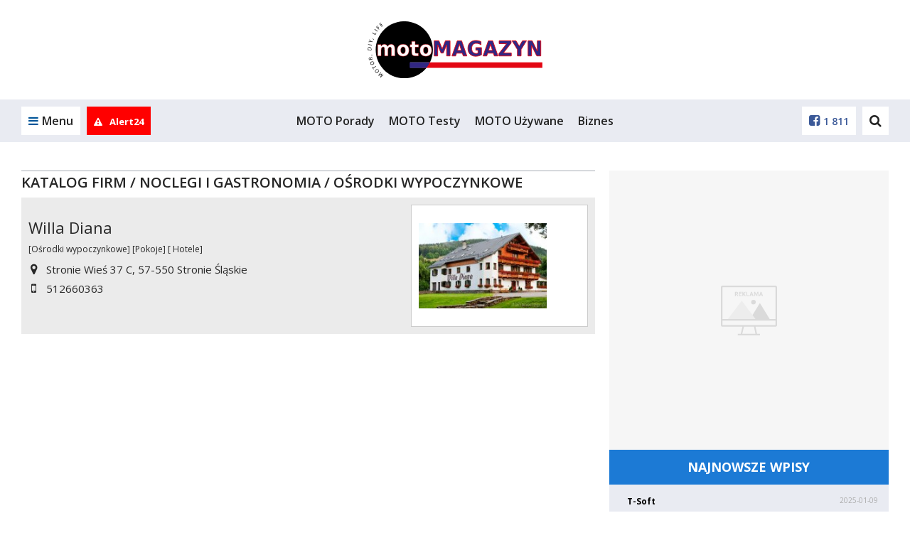

--- FILE ---
content_type: text/html; charset=UTF-8
request_url: https://motomagazyn.com/pl/16_katalog-firm/50_noclegi-i-gastronomia/266_osrodki-wypoczynkowe
body_size: 10915
content:


<!DOCTYPE html>
<html lang="pl">
<head>
  
            <script async src="https://www.googletagmanager.com/gtag/js?id=G-75N0RFNB1L"></script>
            <script>
                window.dataLayer = window.dataLayer || [];
                function gtag(){dataLayer.push(arguments);}

                gtag('js', new Date());gtag('config', 'G-75N0RFNB1L')</script>
                 <script>
                    const G_ANALYTICS = 'G-75N0RFNB1L';
                 </script>
  <title>Ośrodki wypoczynkowe - motomagazyn.com</title>
<meta name="description" content="">
<meta name="keywords" content="">
<meta name="distribution" content="global">
<meta name="robots" content="index, follow">
<meta name="viewport" content="width=device-width, initial-scale=1.0">
<meta name="msapplication-TileColor" content="#ffffff">
<meta name="msapplication-TileImage" content="/favicon/ms-icon-144x144.png">
<meta name="theme-color" content="#ffffff">
<meta property="og:title" content="motomagazyn.com">
<meta property="og:description" content="">
<meta property="og:url" content="https://motomagazyn.com/pl/16_katalog-firm/50_noclegi-i-gastronomia/266_osrodki-wypoczynkowe">
<meta property="og:locale" content="pl_PL">
<meta property="og:site_name" content="motomagazyn.com">
<meta property="og:image" content="https://motomagazyn.com/favicon/ms-icon-310x310.png">
<meta property="og:type" content="website">
<meta property="og:image:width" content="image/jpeg">
<meta property="og:image:height" content="310">
<meta property="twitter:card" content="summary_large_image">
<meta property="twitter:title" content="motomagazyn.com">
<meta property="twitter:description" content="">
<meta property="twitter:image" content="https://motomagazyn.com/favicon/ms-icon-310x310.png">  <meta property="fb:pages" content="http://www.facebook.com/104775663025774" />
  <link rel="canonical" href="https://motomagazyn.com/pl/16_katalog-firm/50_noclegi-i-gastronomia/266_osrodki-wypoczynkowe" />  <link rel="apple-touch-icon" sizes="57x57" href="/favicon/apple-icon-57x57.png" />
  <link rel="apple-touch-icon" sizes="60x60" href="/favicon/apple-icon-60x60.png" />
  <link rel="apple-touch-icon" sizes="72x72" href="/favicon/apple-icon-72x72.png" />
  <link rel="apple-touch-icon" sizes="76x76" href="/favicon/apple-icon-76x76.png" />
  <link rel="apple-touch-icon" sizes="114x114" href="/favicon/apple-icon-114x114.png" />
  <link rel="apple-touch-icon" sizes="120x120" href="/favicon/apple-icon-120x120.png" />
  <link rel="apple-touch-icon" sizes="144x144" href="/favicon/apple-icon-144x144.png" />
  <link rel="apple-touch-icon" sizes="152x152" href="/favicon/apple-icon-152x152.png" />
  <link rel="apple-touch-icon" sizes="180x180" href="/favicon/apple-icon-180x180.png" />
  <link rel="icon" type="image/png" sizes="192x192" href="/favicon/android-icon-192x192.png" />
  <link rel="icon" type="image/png" sizes="32x32" href="/favicon/favicon-32x32.png" />
  <link rel="icon" type="image/png" sizes="96x96" href="/favicon/favicon-96x96.png" />
  <link rel="icon" type="image/png" sizes="16x16" href="/favicon/favicon-16x16.png" />
  <link rel="manifest" href="/pl/manifest.json" />

  <link rel="stylesheet" href="/pl/css/bootstrap.css" />
  <link rel="stylesheet" href="/pl/css/font-awesome.min.css" />
  <link rel="stylesheet" href="/pl/css/ionicons.css" />
  <link rel="stylesheet" href="/pl/styl.pcss?v=gwukaq9dff8b41" />

  <link rel="stylesheet" href="/pl/js/croppic/croppic.css" />
  <link rel="stylesheet"
        href="/pl/css/owl.carousel.min.css?v=9dff8b41" />
  <link rel="stylesheet"
        href="/pl/css/owl.theme.default.min.css?v=9dff8b41" />
  <link rel="stylesheet" href="/pl/css/magnific-popup.css" media="screen" />
  <link rel="stylesheet" href="/pl/css/select2.min.css" />

  <script src="/pl/js/jquery.min.js?v=9dff8b41"></script>
  <script src="/pl/js/jquery.lazyload.js?v=9dff8b41"></script>
  <script src="/pl/js/owl.carousel.min.js?v=9dff8b41"></script>

  <script src="/pl/js/func.js?v=qwe9dff8b41"></script>
  <script src="/pl/js/slider.js"></script>
  <script src="/pl/js/jquery.magnific-popup.min.js?v=9dff8b41"></script>
  <script src="/pl/js/jquery-ui.min.js"></script>
  <script src="/pl/js/jquery.cookie.js"></script>
  <script src="/pl/js/jquery.qtip-1.0.0-rc3.min.js"></script>
  <script src="/pl/js/scroll_paginate.js"></script>
  <script src="/pl/js/bootstrap.min.js"></script>
  <script src="/pl/js/bootstrap-typeahead.js"></script>
  <script src="/pl/js/jquery_browser.js"></script>
  <script src="/pl/js/jquery.validate.min.js?_=20211206"></script>   <script src="/pl/js/jquery.validate.additional-methods.min.js"></script>   <script src="/pl/js/jquery.visible.js"></script>   <script src="/pl/js/validator.js"></script>   <script src="/pl/js/jquery.fakecrop.js"></script>   <script src="/pl/js/plupload.full.min.js"></script>   <script src="/pl/js/croppic/croppic.js"></script>   <script src="/pl/js/typeahead.bundle.js"></script>   <script src="/pl/js/imgLiquid-min.js"></script>
  <script src="/pl/js/jquery.adaptive-backgrounds.js"></script>
  <script src="/pl/js/select2.min.js"></script>
  <script src="/pl/js/select2_lang.min.js"></script>
  <script src="/pl/js/pogoda.js?v=9dff8b41"></script>
  <script src="/pl/js/recording-events.js?v=9dff8b41"></script>

  <script src="/pl/js/elastic-apm-rum.umd.min.js?v=9dff8b41"></script><script>
      elasticApm.init({
        serviceName: "portale-front-old",
        serverUrl: "https://apm.siecportali.pl/",
      })
    </script><script src="/pl/js/menu-anchor-conflict.js?v=9dff8b41"></script>    <script src='https://www.google.com/recaptcha/api.js'></script>
  <script async src='https://securepubads.g.doubleclick.net/tag/js/gpt.js'></script>
  <script async
          src='/pl/js/reactions-mobile.js?v=9dff8b41'></script>
  <script src="/pl/js/trustmeimadolphin/_728x90_.js"></script>
      <script async src="//revive.siecportali.pl/delivery/asyncjs.php"></script>          <script async
            src="//get.optad360.io/sf/ba3ebcda-f0bd-4a5f-bf95-936f3094e60f/plugin.min.js"></script>
  <script>
    $(document).ready(function() {
      $('#content').scrollPagination({
        nop: 10, // The number of posts per scroll to be loaded
        offset: 0, // Initial offset, begins at 0 in this case
        error: 'No More Posts!', // When the user reaches the end this is the message that is
                                 // displayed. You can change this if you want.
        delay: 500, // When you scroll down the posts will load after a delayed amount of time.
                    // This is mainly for usability concerns. You can alter this as you see fit
        scroll: true, // The main bit, if set to false posts will not load as the user scrolls.
        // but will still load if the user clicks.
      });
    });
  </script>


  

  
  

  <!-- <script src="/pl/js/napis-reklama.js"></script> -->

      <script async src="/pl/js/anchor-up.js?v=surh9dff8b41"></script>
      <script src="/pl/js/ticker.js?v=9dff8b41"></script>

  
  

  <script src="https://js.stripe.com/v3/"></script>

  <style>  .dbh {    aspect-ratio: 100 / 51;  }@media (max-width: 768px) {  .dbh--main {    aspect-ratio: 100 / 51;  }}@media (min-width: 769px) {  .dbh--main {    aspect-ratio: 100 / 51;  }}</style>
  
  
<script src="/pl/js/animated-hands.js?v=1.0"></script>
</head>


<body
  >
<!-- dd63b8850a58bcd6f834fa9b0aa83ece97fbba21 --><ins class="staticpubads89354" data-slot="interstitial-optad360" ></ins>
<!-- SEARCH -->
<div class="search-overlay">
    <div>
        <form action="/pl/421_szukaj/">
            <input type="text" name="q" value="" placeholder="Czego szukasz?">
            <!--
            --><button>Szukaj<i class="fa fa-search" aria-hidden="true"></i></button>
        </form>
    </div>
    <span class="search-close">Zamknij<i class="fa fa-times" aria-hidden="true"></i></span>
</div>
<!-- /SEARCH -->
<script>
    $(document).ready(function() {
        // search
        var searchOverlay = $('.search-overlay');
        searchInput = $('.search-overlay input[type=text]');
        $('.header-dd-iconsearch').on('click', function(e) {
            e.preventDefault();
            searchOverlay.fadeIn(250);
            searchInput.focus();
        });
        $('.search-close').on('click', function() {
            searchOverlay.fadeOut(250);
            searchInput.blur();
        });
    });
</script>

<div class="mainMenu">
    
<header class="desktop-menu">
    <div class="container">
        <div class="row">
            <div class="col-md-12 main-logo">
                
<a href="https://motomagazyn.com/pl/"><img  src="/logo/logo.svg" alt="logo"></a>            </div>
        </div>
    </div>

    <!-- MENU -->

    
    <div class="menu">
        <div class="container-fluid main-menu-fluid">
            <div class="container main-menu">
                <div class="row main-menu-box">

                    <!-- left col -->
                    <div class="col-xs-6 col-md-2 main-menu-left">
                        <a href="#" class="main-menu-trigger"><i class="fa fa-bars" aria-hidden="true"></i><span
                                class="hidden-xs">Menu</span></a>

                                                    <a href="/pl/637_alert24" rel="nofollow" class="main-menu-alert24" title="Alert24">
                                                                    <i class="fa fa-exclamation-triangle" aria-hidden="true"></i>
                                                                                                    <span class="hidden-md">Alert24</span>
                                                            </a>
                        
                        <a href="https://motomagazyn.com" class="main-menu-homepage" title="Powrót na stronę główną motomagazyn.com"><i class="fa fa-home" aria-hidden="true"></i></a>
                    </div>
                    <!-- /left col -->

                    <!-- center col -->
                    <div class="hidden-sm hidden-xs col-md-8 main-menu-center">
                        <ul>
                            <li><a href="/pl/14_porady">MOTO Porady</a></li><li><a href="/pl/19_testy">MOTO Testy</a></li><li><a href="/pl/742_moto-uzywane">MOTO Używane</a></li><li><a href="/pl/12_biznes">Biznes</a></li>                        </ul>
                    </div>
                    <!-- /center col -->

                    <!-- right col -->
                    <div class="col-xs-6 col-md-2 main-menu-right">

                        <!--
                          -->	                                                <a href="https://www.facebook.com/104775663025774"><i
                                    class="fa fa-facebook-square" aria-hidden="true"></i><span
                                    class="hidden-md">1 811</span></a>
                        
                        <!--

                          --><a href="#" class="main-menu-search"><i class="fa fa-search" aria-hidden="true"></i></a>
                        <!--<a href="#"><i class="fa fa-instagram" aria-hidden="true"></i></a>-->
                    </div>
                    <!-- /right col -->

                </div>
                <div class="main-submenu" id="submenu">
                    <a href="#" class="main-submenu-close"><i class="fa fa-times" aria-hidden="true"></i></a>
                    <div class="row">

                        <div class="col-sm-6 col-md-2 main-submenu-user">
                                                            <!-- not logged in -->
                                <img class="hidden-xs" src="/pl/images/no-user.jpg" alt="">
                                <a href="/pl/24_logowanie" rel="nofollow" class="main-submenu-login">Zaloguj się</a>
                                <a href="/pl/20_zaloz-konto" rel="nofollow" class="main-submenu-register">Zarejestruj
                                    się</a>
                                <!-- /not logged in -->
	                                                    </div>

                        <div class="col-sm-6 col-md-2 main-submenu-links">
                            <ul class="hidden-lg hidden-md">
                                <li><a href="/pl/14_porady">MOTO Porady</a></li><li><a href="/pl/19_testy">MOTO Testy</a></li><li><a href="/pl/742_moto-uzywane">MOTO Używane</a></li><li><a href="/pl/12_biznes">Biznes</a></li>                            </ul>
                            <ul>
                                <li><a href="/pl/740_moto-nowosci">MOTO Nowości</a></li><li><a href="/pl/14_porady">MOTO Porady</a></li><li><a href="/pl/19_testy">MOTO Testy</a></li><li><a href="/pl/9_ogloszenia/780_praca/102_dam-prace">Praca</a></li>                            </ul>
                        </div>

                        <div class="col-sm-12 col-md-8 main-submenu-icons">
	                        <a href="/pl/12_biznes"><div><img src="/pl/img/icon/blue/business.svg" alt=""></div><strong>Biznes</strong></a><a href="/pl/15_fotorelacje"><div><img src="/pl/img/icon/blue/photos.svg" alt=""></div><strong>Fotorelacje</strong></a><a href="/pl/740_moto-nowosci"><div><img src="/pl/img/icon/blue/top.svg" alt=""></div><strong>MOTO Nowości</strong></a><a href="/pl/14_porady"><div><img src="/pl/img/icon/blue/felieton.svg" alt=""></div><strong>MOTO Porady</strong></a><a href="/pl/742_moto-uzywane"><div><img src="/pl/img/icon/blue/newspaper.svg" alt=""></div><strong>MOTO Używane</strong></a><a href="/pl/9_ogloszenia"><div><img src="/pl/img/icon/blue/ads.svg" alt=""></div><strong>Ogłoszenia</strong></a><a href="/pl/9_ogloszenia/780_praca/102_dam-prace"><div><img src="/pl/img/icon/blue/work.svg" alt=""></div><strong>Praca</strong></a><div class="reels-switch"><div><img src="/pl/img/icon/blue/shorts.svg" alt=""></div><strong>Short News</strong></div><a href="/pl/13_sport"><div><img src="/pl/img/icon/blue/sport.svg" alt=""></div><strong>Sport</strong></a><a href="/pl/659_wideo"><div><img src="/pl/img/icon/blue/video.svg" alt=""></div><strong>Wideo</strong></a><a href="/pl/646_zapytaj"><div><img src="/pl/img/icon/blue/ask.svg" alt=""></div><strong>Zapytaj</strong></a>                        </div>

                    </div>
                </div>

                

                
            </div>
        </div>
    </div>
    <!-- MENU -->
</header>
<!-- /HEADER -->
<div class="belka_czujka"></div>
<script>
    $(document).ready(function() {
        const highestMenu = document.querySelector('.main-menu');
        const highestSubmenu = document.querySelector('.main-submenu');
        const triggerSubmenu = document.querySelector('.main-menu-trigger');

        triggerSubmenu.addEventListener('click', () => {
            setTimeout(() => {
                if (highestMenu.offsetHeight === 60) {
                    highestSubmenu.style.top = '70px';
                    if (triggerSubmenu.classList.contains('main-menu-trigger-open')) {
                        triggerSubmenu.style.paddingBottom = '70px';
                    } else {
                        triggerSubmenu.style.paddingBottom = '0px';
                    }
                }
            }, 10);
        });


        // submenu
        var menuTrigger = $('.main-menu-trigger');
        submenu = $('.main-submenu');
        submenuClose = $('.main-submenu-close');

        menuTrigger.on('click', function(e) {
            e.preventDefault();
            menuTrigger.toggleClass('main-menu-trigger-open');
            submenu.toggleClass('main-submenu-open');
        });

        $(document).click(function(e) {
            if ($(e.target).closest(menuTrigger).length === 0 && $(e.target).closest(submenu).length === 0) {
                menuTrigger.removeClass('main-menu-trigger-open');
                submenu.removeClass('main-submenu-open');
            }
        });

        submenuClose.on('click', function(e) {
            e.preventDefault();
            menuTrigger.removeClass('main-menu-trigger-open');
            submenu.removeClass('main-submenu-open');
        });

        // header scroll menu function
        function headerScroll() {
            var headerHeight = $('.main-menu-fluid').outerHeight();
            const header = $('.main-menu-fluid');
            weatherHeight = $('.belka_czujka').offset().top;

            if ($(window).scrollTop() >= weatherHeight) {
                header.addClass('main-menu-fluid-fixed');
                header.stop().animate({
                    top: 0
                }, 125);
            } else {
                header.removeClass('main-menu-fluid-fixed');
                header.stop().animate({
                    top: -headerHeight
                }, 125);
            }

            // var bc = $('.belka_czujka').offset().top;
            // var st1 = $(this).scrollTop();

            // if (st1 < lastScrollTop1) {
            //     // up code
            //     if (bc > $(window).scrollTop()) {
            //         if ($(window).width() > 991) {
            //             $('.belka_slide').slideUp();
            //         }
            //     }
            // } else {
            //     // down code
            //     if (bc < $(window).scrollTop()) {
            //         $('.belka_slide').css("position", "fixed");

            //         $(".belka_slide").slideDown(200, function () {
            //             $('.belka_slide').stop(true, true).animate({height: "80px"}, 500);
            //         });
            //     }
            // }
            // lastScrollTop1 = st1;

        }

        // header scroll menu
        // headerScroll();


        // header scroll menu
        $(document).scroll(function() {
            headerScroll();
        })

        // search
        var searchOverlay = $('.search-overlay');
        searchInput = $('.search-overlay input[type=text]');

        $('.main-menu-search').on('click', function(e) {
            e.preventDefault();
            searchOverlay.fadeIn(250);
            searchInput.focus();
        });

        $('.search-close').on('click', function() {
            searchOverlay.fadeOut(250);
            searchInput.blur();
        });

    });
</script>    </div>
<script>
  function isFacebookBrowser() {
    return navigator.userAgent.match(/FBAN|FBAV/i);
  }

  function addBackButtonStyle() {
    const css = `
                body {
                    margin-top:         75px;
                }

                .fb-back {
                    align-items:        center;
                    background:         #fff;
                    border:             1px solid #999;
                    display:            flex;
                    font-family:        'Open Sans', sans-serif;
                    height:             50px;
                    justify-content:    center;
                    left:               0;
                    position:           fixed;
                    text-align:         center;
                    text-decoration:    none;
                    top:                0;
                    user-select:        none;
                    width:              100%;
                    z-index:            9999;
                }

                .fb-back::before {
                    background-image:   url('data:image/svg+xml,<svg width="40" height="40" viewBox="0 0 40 40" fill="none" xmlns="http://www.w3.org/2000/svg"><path d="M30 10L10 30" stroke="%23222222" stroke-width="2" stroke-linecap="round" stroke-linejoin="round"/><path d="M10 10L30 30" stroke="%23222222" stroke-width="2" stroke-linecap="round" stroke-linejoin="round"/></svg>');
                    background-repeat:  no-repeat;
                    background-size:    contain;
                    content:            '';
                    display:            flex;
                    height:             30px;
                    left:               18px;
                    position:           absolute;
                    top:                50%;
                    transform:          translateY(-50%);
                    width:              30px;
                }

                .fb-back > div {
                    box-sizing:         border-box;
                    color:              #000;
                    font-size:          12px;
                    font-weight:        400;
                    line-height:        16px;
                    position:           relative;
                    white-space:        normal;
                    width:              48%;
                }
            `;

    const head = document.head || document.getElementsByTagName('head')[0];
    const style = document.createElement('style');
    head.appendChild(style);
    style.type = 'text/css';

    if (style.styleSheet) {
      style.styleSheet.cssText = css;
    } else {
      style.appendChild(document.createTextNode(css));
    }
  }

  function addBackButton() {
    addBackButtonStyle();

    const a = document.createElement('a');
    a.classList.add('fb-back');
    document.body.classList.add('fb-back-visible');
    a.setAttribute('href', window.location.origin);

    const div = document.createElement('div');
    div.innerText = `Zamknij artykuł i przejdź na ${window.location.hostname}`;

    a.appendChild(div);

    a.addEventListener('click', (evt) => {
      evt.preventDefault();
      gtag('event', 'fb_back');
      window.location.href = window.location.origin;
    });

    document.body.appendChild(a);

    // let currentScrollPos = window.pageYOffset;

    // window.addEventListener('scroll', (e) => {
    //   if (window.pageYOffset < currentScrollPos) {
    //     window.scrollTo(0, window.pageYOffset - 1);
    //     window.scrollTo(0, window.pageYOffset + 1);
    //   }

    //   currentScrollPos = window.pageYOffset;
    // });
  }

  if (isFacebookBrowser()) {
    addBackButton();
  }
</script>


<div class="container billboard centered">
  <div class="baner d--1170-450 my--20 dbh--main" data-flexy="true" data-id="109"></div>    <div class="baner d--1170-300 my--20" data-id="195" data-not-programmatic="true"></div>
</div>

<div class="container">
    <div class="row">
        <div class="col-md-8">
            

<div class="row divider-module">
	<div class="col-sm-12 divider">
		<hr>
                <h1>
        
           <a class="tytul" href="/pl/16_katalog-firm" title="Katalog firm">Katalog firm</a>
             / <a class="tytul" href="/pl/16_katalog-firm/50_noclegi-i-gastronomia" title="Noclegi i Gastronomia">Noclegi i Gastronomia</a> 	
             / <a class="tytul" href="/pl/16_katalog-firm/50_noclegi-i-gastronomia/266_osrodki-wypoczynkowe" title="Ośrodki wypoczynkowe">Ośrodki wypoczynkowe</a> 	

		        </h1>
                
        	</div>
</div>

<div class="firmaWykaz">
    <div class="row">
        <script type="application/ld+json">
            {
               "@context": "https://schema.org",
                "@type": "LocalBusiness",
                "name": "Willa Diana",
            "url": "/pl/16_katalog-firm/50_noclegi-i-gastronomia/266_osrodki-wypoczynkowe/9_willa-diana.html",
            "logo": "",
            "address": {
              "@type": "PostalAddress",
              "streetAddress": "Stronie Wieś 37 C",
              "addressLocality": "Stronie Śląskie",
              "postalCode": "57-550",
              "addressCountry": "PL"
            },
            "telephone": "512660363"

       }
        </script>
        <div class="col-md-8">
                            <a style="color: inherit" href="/pl/16_katalog-firm/50_noclegi-i-gastronomia/266_osrodki-wypoczynkowe/9_willa-diana.html"><h1 style="font-size: 22px">Willa Diana</h1></a>
                        <div class="kat">[Ośrodki wypoczynkowe] [Pokoje] [  Hotele] </div>
            <div class="details">
                <div class="data">
                    <div class="fa fa-map-marker"></div>Stronie Wieś 37 C, 57-550 Stronie Śląskie</div>
                                    <div class="data">
                        <div class="fa fa-mobile"></div>512660363</div>
                                                                                
                
                                            </div>
        </div>
                    <div class="col-md-4">
                <div class="boxWhite">
                    <div class="boxTable"><img src="/katalog_logotypy/logo_9.jpg?t=1718172296" style="max-width: 180px; max-height: 180px;"/></div>
                </div>
            </div>
        
    </div>
    </div>        </div>
        <div class="col-md-4">
            <div class="baner d--393-393" data-id="38"></div><a>
    <h4 class="notice-pressserver__title">
        NAJNOWSZE WPISY
    </h4>
</a>
<ul class="notice-pressserver__list">
            <li class="notice-pressserver__list__element">
            <div class="notice-pressserver__box__main">
                                <div class="notice-pressserver__box__second">
                    <div class="notice-pressserver__box__title">
                        <a class="notice-pressserver__data__title" href="/pl/16_katalog-firm/62_finanse-i-ubezpieczenia/322_rachunkowosc/156_t-soft---oprogramowanie-ksiegowe.html" title="T-Soft - Oprogramowanie księgowe">T-Soft</a>
                        <p class="notice-pressserver__data__data">2025-01-09</p>
                    </div>
                    <p class="notice-pressserver__data__tresc">T-Soft - Oprogramowanie księgowe</p>
                </div>
            </div>
        </li>
            <li class="notice-pressserver__list__element">
            <div class="notice-pressserver__box__main">
                                <div class="notice-pressserver__box__second">
                    <div class="notice-pressserver__box__title">
                        <a class="notice-pressserver__data__title" href="/pl/16_katalog-firm/58_budownictwo/405_budowa-domow/155_domki-mobilne-caloroczne-robert-szerszon.html" title="Domki mobilne całoroczne Robert Szerszon">Kontenery Gdańsk</a>
                        <p class="notice-pressserver__data__data">2025-01-03</p>
                    </div>
                    <p class="notice-pressserver__data__tresc">Domki mobilne całoroczne Robert Szerszon</p>
                </div>
            </div>
        </li>
            <li class="notice-pressserver__list__element">
            <div class="notice-pressserver__box__main">
                                <div class="notice-pressserver__box__second">
                    <div class="notice-pressserver__box__title">
                        <a class="notice-pressserver__data__title" href="/pl/16_katalog-firm/59_dom-i-ogrod/467_wyposazenie/152_lavaro--koldra-antyalergiczna.html" title="Lavaro- kołdra antyalergiczna">Lavaro</a>
                        <p class="notice-pressserver__data__data">2024-12-03</p>
                    </div>
                    <p class="notice-pressserver__data__tresc">Lavaro- kołdra antyalergiczna</p>
                </div>
            </div>
        </li>
            <li class="notice-pressserver__list__element">
            <div class="notice-pressserver__box__main">
                                <div class="notice-pressserver__box__second">
                    <div class="notice-pressserver__box__title">
                        <a class="notice-pressserver__data__title" href="/pl/16_katalog-firm/57_zdrowie-i-uroda/145_salony-optyczne/150_okotrendy--optyk-internetowy.html" title="OkoTrendy- optyk internetowy">OkoTrendy</a>
                        <p class="notice-pressserver__data__data">2024-11-22</p>
                    </div>
                    <p class="notice-pressserver__data__tresc">OkoTrendy- optyk internetowy</p>
                </div>
            </div>
        </li>
            <li class="notice-pressserver__list__element">
            <div class="notice-pressserver__box__main">
                                <div class="notice-pressserver__box__second">
                    <div class="notice-pressserver__box__title">
                        <a class="notice-pressserver__data__title" href="/pl/16_katalog-firm/62_finanse-i-ubezpieczenia/319_kredyty/148_tadam-finanse.html" title="Tadam finanse">Tadam finanse</a>
                        <p class="notice-pressserver__data__data">2024-10-17</p>
                    </div>
                    <p class="notice-pressserver__data__tresc">Tadam finanse</p>
                </div>
            </div>
        </li>
            <li class="notice-pressserver__list__element">
            <div class="notice-pressserver__box__main">
                                <div class="notice-pressserver__box__second">
                    <div class="notice-pressserver__box__title">
                        <a class="notice-pressserver__data__title" href="/pl/16_katalog-firm/62_finanse-i-ubezpieczenia/319_kredyty/146_miastokredytowe.html" title="Miastokredytowe">Miastokredytowe</a>
                        <p class="notice-pressserver__data__data">2024-10-15</p>
                    </div>
                    <p class="notice-pressserver__data__tresc">Miastokredytowe</p>
                </div>
            </div>
        </li>
    </ul>
<a href="/pl/85_dodaj-wlasna-firme">
    <button class="notice-pressserver__add__notice" class="notice-pressserver__title">
        + Dodaj firmę
    </button>
</a>
            

	<div class="box-margin">
			</div>

        </div>
    </div>
</div>

<div id="cookies-wrapper">
    </div>


<footer>

<div class="container">
    <div class="row stopka hidden-xs">
        <div class="col-xs-3 col-md-2 vcenter">
            <a href="https://motomagazyn.com/pl/" title="motomagazyn.com"><img  src="/logo/logo.svg" alt="logo" style="width: 70%;"/></a>
        </div><!--
        --><div class="col-xs-5 col-md-5 vcenter">
            <a href="/pl/100_prywatnosc" title="Polityka prywatności">Polityka prywatności</a> | <a href="/pl/22_regulamin" title="Regulamin">Regulamin</a> | <a href="/pl/10_kontakt" title="Kontakt">Kontakt</a> | <a href="/pl/98_reklama" title="Reklama">Reklama</a>                     </div><!--
        --><div class="col-xs-4 col-md-5 vcenter">
            <div class="pull-right">© motomagazyn.com  |   Prawa zastrzeżone   | Grupa: <a href="http://siecportali.pl"><img  src="/pl/images/logo-horizontal.svg" alt="logo" style="height: 25px;"></a></div>
        </div>
    </div>

    <div class="row stopka visible-xs">
        <div class="col-xs-12 text-center">
            <a href="/pl/100_prywatnosc" title="Polityka prywatności">Polityka prywatności</a> | <a href="/pl/22_regulamin" title="Regulamin">Regulamin</a> | <a href="/pl/10_kontakt" title="Kontakt">Kontakt</a> | <a href="/pl/98_reklama" title="Reklama">Reklama</a>         </div>
        <div class="col-xs-12 text-center">
            © motomagazyn.com   |   Prawa zastrzeżone
        </div>
    </div>
</div>

</footer>

<!-- SCROLL DOWN -->
<a href="#" class="scroll-down fa fa-long-arrow-up"></a>

<!-- BANNER OKRĄGŁY -->
<div class="baner" data-id="167" data-circle="true" data-not-programmatic="true"></div><!-- END BANER OKRĄGŁY -->

<!-- BANNER WYSUWANY -->
<div class="baner" data-id="168" data-peeking="true" data-not-programmatic="true"></div><!-- END BANER WYSUWANY -->

<script>
  $(document).ready(function() {
    // scroll to top
    $('.scroll-down').click(function() {
      $('html, body').animate({ scrollTop: 0 }, 600);
      return false;
    });

    function menuScroll() {
      if ($(window).scrollTop() > 500) {
        $('.scroll-down').css({ 'visibility': 'visible', 'opacity': 1 });
      } else {
        $('.scroll-down').css({ 'visibility': 'hidden', 'opacity': 0 });
      }
    }

    menuScroll();

    $(window).scroll(function() {
      menuScroll();
    });
  });
</script>

<script>var tl = 0;</script>
<!--<div class="baner" data-id="96" data-toplayer="true"></div>-->
<div class="baner" data-id="96" data-toplayer="true"></div>
<script>
  var dat = new Date().getTime();
  var ti = null;


  $(function() {
    $('embed').each(function() {
      var w = $(this).attr('width');
      var h = $(this).attr('height');
      var real = $(this).parent().width();
      if (w > real) {
        $(this).css({ width: real + 'px', height: (real * h) / w + 'px' });
      }
    });
  });

  $(function() {
    $('img.lazy.new').lazyload({ effect: 'fadeIn', skip_invisible: false }).removeClass('new');
  });


  $(document).ready(function() {
    $.adaptiveBackground.run();
  });

    function GRecaptchaSubmit(token) {
    $('.g-recaptcha').closest('form').submit();
  }

  $('.g-recaptcha').closest('form').find('[type=submit]').click(function(e) {
    if ($('.g-recaptcha').data('size') == 'invisible') {
      e.preventDefault();
      grecaptcha.execute();
    }
  });
  </script>





<div class="reels__overlay">
    <div class="reels">
        <div class="reels__timeline"></div>
        <div class="reels__slides"></div>
        <button class="reels__close-button"></button>
    </div>
    <button class="reels__prev-button"></button>
    <button class="reels__next-button"></button>
    
</div>

<script>

function makeTitleLookingGood(string) {
    string = string.replace("...", "…");
    let html = "",
    bolded = !1,
    bolding = !1,
    punctuationMarks = [".", "?", "!", "…"],
    length = string.length;
    for (let i = 0; i < length; i++) {
        let characterBefore = string[i - 1];
        ((bolding && punctuationMarks.includes(characterBefore)) || i === length) && ((html += "</b>"), (bolding = !1), (bolded = !0)),
        punctuationMarks.includes(characterBefore) && !bolded && ((html += "<b>"), (bolding = !0)),
        (html += string[i]);
    }
    return html;
}

const loadReels = function() {
    var request = new XMLHttpRequest();
    request.open("POST", "/pl/_ajax/reels.php");
    request.onreadystatechange = function() {
        if (this.readyState === 4 && this.status === 200) {

            gtag('event', 'reels_show');

            document.querySelectorAll('.reels-switch').forEach(function(trigger) {
                trigger.removeEventListener('click', loadReels);
            });

            let reelNewsJson = JSON.parse(this.responseText);

            let slides = [];
            let currentSlide = 0;
            let reelsInterval;

            class Slide {
                constructor(publicationTime, title, link, photo, authorName, authorPhoto) {
                    this.publicationTime = publicationTime;
                    this.title = makeTitleLookingGood(title);
                    this.link = link;
                    this.photo = photo;
                    this.authorName = authorName;
                    if (this.authorName == undefined) {
                        this.authorName = '';
                    }
                    this.authorPhoto = authorPhoto;
                    this.element = document.createElement('div');
                    slides.push(this);
                    this.render();
                }

                render() {

                    let html;

                    html = `
                            <div class="reels__slides__item__photo" style="background-image: url('${this.photo}')"></div>
                            <div class="reels__slides__item__date">${this.publicationTime}</div>
                            <a href="${this.link}?ref=reels" class="reels__slides__item__title">${this.title}</a>
                            <div class="reels__slides__item__author">
                                <div class="reels__slides__item__author__photo" style="background-image: url('${this.authorPhoto}')"></div>
                                <div class="reels__slides__item__author__name">${this.authorName}</div>
                            </div>
                        `;

                    this.element.classList.add('reels__slides__item');
                    this.element.innerHTML = html;
                    document.querySelector('.reels__slides').appendChild(this.element);
                }

                hide() {
                    this.element.classList.remove('visible');
                }
                show() {
                    this.element.classList.add('visible');
                }
            }

            function updateReelsNavigation() {
                let prevButton = document.querySelector('.reels__prev-button');
                let nextButton = document.querySelector('.reels__next-button');

                if (currentSlide == 0) {
                    prevButton.classList.add('disabled');
                } else {
                    prevButton.classList.remove('disabled');
                }

                if (currentSlide == slides.length - 1) {
                    nextButton.classList.add('disabled');
                } else {
                    nextButton.classList.remove('disabled');
                }
            }

            function updateReelsTimelinePills() {
                let pills = document.querySelectorAll('.reels__timeline__pill');
                for (let i = 0; i < slides.length; i++) {
                    if (i == currentSlide) {
                        pills[i].classList.add('current');
                        pills[i].classList.remove('active');
                    } else {
                        pills[i].classList.remove('current');
                        if (i < currentSlide) {
                            pills[i].classList.add('active');
                        } else {
                            pills[i].classList.remove('active');
                        }
                    }
                }
            }

            function showSlide() {
                for (let i = 0; i < slides.length; i++) {
                    if (i == currentSlide) {
                        slides[i].show();
                    } else {
                        slides[i].hide();
                    }
                }

                clearTimeout(reelsInterval);
                reelsInterval = setInterval(function() {
                    nextSlide();
                }, 5000);

                updateReelsNavigation();
                updateReelsTimelinePills();
            }

            function switchReels() {
                let reelsOverlay = document.querySelector('.reels__overlay');
                reelsOverlay.classList.toggle('reels__overlay__show');

                if (reelsOverlay.classList.contains('reels__overlay__show')) {
                    currentSlide = 0;
                    
                    reelsOverlay.style.zIndex =
                        Math.max(
                            ...Array.from(document.querySelectorAll('body *'), (el) =>
                            parseFloat(window.getComputedStyle(el).zIndex)
                            ).filter((zIndex) => !Number.isNaN(zIndex)),
                            0
                        ) + 1;

                    showSlide();
                }
            }

            function prevSlide() {
                if (currentSlide > 0) {
                    currentSlide--;
                    showSlide();
                }
            }

            function nextSlide() {
                if (currentSlide < slides.length - 1) {
                    currentSlide++;
                    showSlide();
                }
            }

            Object.keys(reelNewsJson).forEach(function(slide) {

                let dataEmisjaOd = new Date(reelNewsJson[slide]["publication_date_from"]);
                let td = Math.round(Math.abs(Date.now() - dataEmisjaOd) / 1000 / 60);

                if (td < 60) {

                    if (td == 1) {
                        td = `${td} minutę temu`;
                    } else {
                        let dziesiatki = td / 10 % 10;
                        let jednosci = td % 10;
                        if ([2, 3, 4].includes(jednosci) && dziesiatki != 1) {
                            td = `${td} minuty temu`;
                        } else {
                            td = `${td} minut temu`;
                        }
                    }

                } else {
                    td = Math.round(td / 60);

                    if (td < 24) {

                        if (td == 1) {
                            td = `${td} godzinę temu`;
                        } else {
                            let dziesiatki = td / 10 % 10;
                            let jednosci = td % 10;

                            if ([2, 3, 4].includes(jednosci) && dziesiatki != 1) {
                                td = `${td} godziny temu`;
                            } else {
                                td = `${td} godzin temu`;
                            }
                        }

                    } else {
                        td = Math.round(td / 24);

                        if (td == 1) {
                            td = `${td} dzień temu`;
                        } else {
                            td = `${td} dni temu`;
                        }
                    }
                }

                let title, link, photo, author_name, author_photo = '';

                title = reelNewsJson[slide]['tytul'];
                link = reelNewsJson[slide]['href'];
                photo = reelNewsJson[slide]['photo_src'];

                if (reelNewsJson[slide]['autor'] && reelNewsJson[slide]['autor']['podpis']) {
                    author_name = reelNewsJson[slide]['autor']['podpis'];
                }

                if (reelNewsJson[slide]['autor'] && reelNewsJson[slide]['autor']['img']) {
                    author_photo = reelNewsJson[slide]['autor']['img'];
                }


                new Slide(td, title, link, photo, author_name, author_photo);
            });

            for (let i = 0; i < slides.length; i++) {
                let pill = document.createElement('div');
                pill.classList.add('reels__timeline__pill');
                document.querySelector('.reels__timeline').append(pill);

                pill.addEventListener('click', function() {
                    currentSlide = i;
                    showSlide();
                });
            }

            showSlide();

            // Swipe

            let reels = document.querySelector('.reels');

            reels.addEventListener('touchstart', handleTouchStart, false);
            reels.addEventListener('touchmove', handleTouchMove, false);

            var xDown = null;
            var yDown = null;

            function getTouches(evt) {
                return evt.touches || evt.originalEvent.touches;
            }

            function handleTouchStart(evt) {
                const firstTouch = getTouches(evt)[0];
                xDown = firstTouch.clientX;
            };

            function handleTouchMove(evt) {
                if (!xDown) {
                    return;
                }

                var xUp = evt.touches[0].clientX;

                var xDiff = xDown - xUp;

                if (xDiff > 0) {
                    nextSlide();
                } else {
                    prevSlide();
                }

                xDown = null;
            };

            document.querySelectorAll('.reels-switch').forEach(function(trigger) {
                trigger.addEventListener('click', function() {
                    switchReels();
                });
            });

            switchReels();

            document.querySelector('.reels__prev-button').addEventListener('click', prevSlide);
            document.querySelector('.reels__next-button').addEventListener('click', nextSlide);
            document.querySelector('.reels__close-button').addEventListener('click', switchReels);
        }
    };

    var tokenData = new FormData();
    tokenData.append('token', '');
    request.send(tokenData);
}

document.addEventListener('DOMContentLoaded', function() {
    document.querySelectorAll('.reels-switch').forEach(function(trigger) {
        trigger.addEventListener('click', loadReels);
    });
});

</script>
<script src="/pl/js/new-system-op.js?v=plko9dff8b41"></script> <script>
    
    adInitializer.showOfferwall = true;
    adInitializer.portalId = 167;
    adInitializer.alert24Link = '637_alert24';
    adInitializer.currentCategory = 16;
        adInitializer.gamId = ',22590077833';
    adInitializer.token = 'f7d74a32613a827691e5fe1886fd9175931c26060f8a4f933e3c4b0630908e28';

    
    adInitializer.adrenalead = "e7d02307a7b786ef";  </script>

  <script>adInitializer.defaultBannerHeight.desktop = 51;</script><script>adInitializer.defaultBannerHeight.mobile = 51;</script><script>adInitializer.zeroProgrammatic = false;</script><script>adInitializer.adFreePackage = 0;</script><script>adInitializer.update();</script>
<script>
  if (localStorage.getItem('clear') == null) {
    localStorage.clear();

    function get_cookie(name) {
      return document.cookie.split(';').some(c => {
        return c.trim().startsWith(name + '=');
      });
    }

    function delete_cookie(name, path, domain) {
      if (get_cookie(name)) {
        document.cookie = name + '=' +
          ((path) ? ';path=' + path : '') +
          ((domain) ? ';domain=' + domain : '') +
          ';expires=Thu, 01 Jan 1970 00:00:01 GMT';
      }
    }

    delete_cookie('euconsent-v2', '/', 'motomagazyn.com');
    localStorage.setItem('clear', 'true');
  }
</script>
  <div class="cmp-button">
    <button onclick="googlefc.showRevocationMessage()">
      <svg xmlns="http://www.w3.org/2000/svg" width="24" height="24" viewBox="0 0 24 24">
        <path fill="none" d="M0 0h24v24H0zm0 0h24v24H0z" />
        <path fill="#1A73E8"
              d="M11.14 16L7.3 12.16l1.41-1.42 2.43 2.42L15.3 9l1.42 1.41L11.14 16zM12 4.24l6 3v4.1c0 3.9-2.55 7.5-6 8.59-3.45-1.09-6-4.7-6-8.59v-4.1l6-3M12 2L4 6v5.33c0 4.93 3.41 9.55 8 10.67 4.59-1.12 8-5.73 8-10.67V6l-8-4z" />
      </svg>
      <span>
                    Ustawienia dotyczące prywatności i&nbsp;plików&nbsp;cookie  
                </span>
    </button>
  </div>

<script src="/pl/js/videoOnnetworkPlayerStyle.js?v=9dff8b41"></script>

<script defer src="https://static.cloudflareinsights.com/beacon.min.js/vcd15cbe7772f49c399c6a5babf22c1241717689176015" integrity="sha512-ZpsOmlRQV6y907TI0dKBHq9Md29nnaEIPlkf84rnaERnq6zvWvPUqr2ft8M1aS28oN72PdrCzSjY4U6VaAw1EQ==" data-cf-beacon='{"version":"2024.11.0","token":"707c74bd421b4055b177f59779dd1be6","r":1,"server_timing":{"name":{"cfCacheStatus":true,"cfEdge":true,"cfExtPri":true,"cfL4":true,"cfOrigin":true,"cfSpeedBrain":true},"location_startswith":null}}' crossorigin="anonymous"></script>
</body>
</html>


--- FILE ---
content_type: image/svg+xml
request_url: https://motomagazyn.com/pl/images/logo-horizontal.svg
body_size: 2284
content:
<?xml version="1.0" encoding="UTF-8"?>
<svg id="Layer_1" xmlns="http://www.w3.org/2000/svg" version="1.1" viewBox="0 0 518.8 111.1">
  <!-- Generator: Adobe Illustrator 29.4.0, SVG Export Plug-In . SVG Version: 2.1.0 Build 152)  -->
  <defs>
    <style>
      .st0 {
        fill: #231f20;
      }

      .st1 {
        fill: #0b1924;
      }

      .st2 {
        fill: #009edb;
      }
    </style>
  </defs>
  <path class="st1" d="M.7,21.1c.5,2.2,1,4.4,1.4,6.6.5,2.3.9,4.6,1.4,6.9.4,2.3.9,4.6,1.3,6.9l1.3,6.9c.4,2.3.8,4.6,1.3,6.9l1.2,6.9,2.4,13.8-1-1.5c1.8,1,3.5,2,5.2,3l5.2,3,5.2,3,5.2,3,5.2,3.1c1.7,1,3.5,2.1,5.2,3.1,1.7,1,3.4,2.1,5.1,3.1l5.1,3.2-.5-.2,11.8,2.9,5.9,1.4,5.9,1.4,5.9,1.4,5.9,1.3c2,.4,4,.9,5.9,1.3,2,.4,4,.8,6,1.2l-.9,1-1.7-5.3c-.6-1.8-1.2-3.5-1.8-5.3,0-.3,0-.6.2-.8h0s2.1-2.4,2.1-2.4l2.1-2.4,4.1-4.9,8.2-9.8-.3,1.2-2-8.4c-.7-2.8-1.3-5.6-1.9-8.4-.6-2.8-1.3-5.6-1.9-8.4l-1.8-8.4-3.6-16.8-3.6-16.8,2.5,2.1c-2.1,0-4.2,0-6.2,0h-6.3c0-.1-6.3-.2-6.3-.2l-6.2-.2-6.2-.2-6.3-.2c-4.2-.1-8.3-.3-12.5-.4h0c-1.3,0-2.2-1.1-2.2-2.4,0-.2,0-.5.1-.7,1.2-3.4,2.4-6.7,3.6-10.1l2.7,2.7-6.4,2.2c-2.1.7-4.3,1.5-6.4,2.2l-6.4,2.2-3.2,1.1-3.2,1.1-6.4,2.1-6.5,2.1c-2.2.7-4.3,1.4-6.5,2.1-2.1.7-4.2,1.3-6.3,2ZM.3,20.7c2.1-.9,4.2-1.8,6.2-2.7,2.1-.9,4.2-1.8,6.3-2.6l6.3-2.6,6.3-2.6,3.1-1.3,3.1-1.3,6.3-2.5c2.1-.8,4.2-1.7,6.3-2.5L50.6.1c1.1-.4,2.3.1,2.7,1.2.2.5.2.9,0,1.4h0c-1.1,3.5-2.2,6.9-3.2,10.3l-2.1-3.1c4.2,0,8.3,0,12.5,0h6.3c0,0,6.3.1,6.3.1h6.3c0,0,6.2.2,6.2.2h6.2c2.1.2,4.2.2,6.3.3h0c1.2,0,2.2.9,2.4,2.1l3.3,16.9,3.2,16.9,1.6,8.4c.5,2.8,1,5.6,1.5,8.5.5,2.8,1,5.6,1.5,8.5l1.5,8.5h0c0,.5,0,.9-.3,1.2l-8.7,9.3-4.3,4.7-2.1,2.4-2.1,2.4.2-.8c.6,1.8,1.1,3.6,1.7,5.3l1.7,5.3h0c.1.4,0,.8-.5,1-.1,0-.3,0-.4,0-2-.4-4-.9-6-1.3-2-.4-4-.8-6-1.2l-6-1.2-6-1.1-6-1.1-6-1.1-12-2.1c-.2,0-.3,0-.4-.1h0c0,0-5.3-2.9-5.3-2.9-1.8-1-3.5-1.9-5.3-2.9-1.8-1-3.5-2-5.3-2.9l-5.2-3-5.2-3-5.2-3-5.2-3.1c-1.7-1-3.5-2-5.2-3.1h0c-.5-.4-.9-.9-.9-1.5l-1.9-13.8-.9-6.9c-.3-2.3-.6-4.6-.9-6.9l-.8-6.9c-.3-2.3-.5-4.6-.8-6.9-.3-2.3-.5-4.6-.7-7-.2-2.3-.5-4.6-.7-7H.2c0-.1,0-.2.2-.3Z"/>
  <polygon class="st1" points="29 58.9 52.7 81.9 27.7 60.3 29 58.9"/>
  <polygon class="st1" points=".8 20 22.9 31.4 0 21.8 .8 20"/>
  <polygon class="st1" points="28 58.7 55.9 48.8 28.7 60.5 28 58.7"/>
  <polygon class="st1" points="22.6 30.5 45.8 23.9 23.2 32.3 22.6 30.5"/>
  <polygon class="st1" points="52.7 81 77.2 80.4 52.8 82.9 52.7 81"/>
  <polygon class="st1" points="45.9 23 82.6 29.2 45.6 24.9 45.9 23"/>
  <polygon class="st1" points="8.3 75.4 28.3 59.6 9.5 76.9 8.3 75.4"/>
  <polygon class="st1" points="49.6 100.2 52.7 81.9 51.5 100.4 49.6 100.2"/>
  <polygon class="st1" points="94.3 100.3 77.2 80.4 95.7 99 94.3 100.3"/>
  <polygon class="st1" points="111.1 81.3 84 60.5 112.2 79.8 111.1 81.3"/>
  <polygon class="st1" points="55.3 48 82.6 29.2 56.4 49.6 55.3 48"/>
  <polygon class="st1" points="81.9 28.5 97.8 13.4 83.3 29.8 81.9 28.5"/>
  <polygon class="st1" points="23.9 31.2 28.3 59.6 22 31.6 23.9 31.2"/>
  <polygon class="st1" points="46.6 23.6 56 49 44.9 24.3 46.6 23.6"/>
  <polygon class="st1" points="84.9 60.8 77.2 80.4 83.1 60.2 84.9 60.8"/>
  <polygon class="st1" points="48.8 12.4 45.8 23.9 47 12.1 48.8 12.4"/>
  <polygon class="st1" points="57.2 48.9 52.7 81.9 55.3 48.7 57.2 48.9"/>
  <polygon class="st1" points="83.6 29.1 84 60.5 81.7 29.2 83.6 29.1"/>
  <polygon class="st1" points="23.4 30.6 56.2 48.8 22.5 32.2 23.4 30.6"/>
  <polygon class="st1" points="56.6 47.9 84 60.5 55.8 49.7 56.6 47.9"/>
  <path class="st2" d="M28.3,55.3c-2.4,0-4.3,1.9-4.3,4.3s1.9,4.3,4.3,4.3,4.3-1.9,4.3-4.3-1.9-4.3-4.3-4.3Z"/>
  <path class="st2" d="M82.6,33.5c2.4,0,4.3-1.9,4.3-4.3s-1.9-4.3-4.3-4.3-4.3,1.9-4.3,4.3,1.9,4.3,4.3,4.3Z"/>
  <path class="st2" d="M27.8,31.4c0-2.7-2.2-4.9-4.8-4.9s-4.8,2.2-4.8,4.9,2.2,4.8,4.8,4.8,4.8-2.2,4.8-4.8Z"/>
  <path class="st2" d="M56,41.8c-3.9,0-7,3.1-7,7s3.1,7,7,7,7-3.1,7-7-3.1-7-7-7Z"/>
  <path class="st2" d="M51.1,23.9c0-3-2.4-5.4-5.4-5.4s-5.4,2.4-5.4,5.4,2.4,5.4,5.4,5.4,5.4-2.4,5.4-5.4Z"/>
  <path class="st2" d="M52.7,77.6c-2.4,0-4.3,1.9-4.3,4.3s1.9,4.3,4.3,4.3,4.3-1.9,4.3-4.3-1.9-4.3-4.3-4.3Z"/>
  <path class="st2" d="M84,56.2c-2.4,0-4.3,1.9-4.3,4.3s1.9,4.3,4.3,4.3,4.3-1.9,4.3-4.3-1.9-4.3-4.3-4.3Z"/>
  <path class="st2" d="M77.2,74.5c-3.3,0-5.9,2.7-5.9,5.9s2.7,5.9,5.9,5.9,5.9-2.7,5.9-5.9-2.7-5.9-5.9-5.9Z"/>
  <path class="st2" d="M166.6,47.3l-3.2,5c-2.3-1.5-4.8-2.3-7.3-2.3s-3.6.9-3.6,2.2.8,2.2,6.1,3.8c5.9,1.7,9.2,4.1,9.2,9.5s-5.8,9.8-13.2,9.8-9.5-1.8-12.4-4.4l4.3-4.8c2.2,1.7,5,2.9,7.9,2.9s4.3-1,4.3-2.8-.9-2.6-6.3-4.1c-5.9-1.7-8.8-4.7-8.8-9.3s4.6-9.1,12.2-9.1,8.2,1.4,10.9,3.6Z"/>
  <path class="st2" d="M181.9,34c0,2.9-2.2,5-5.3,5s-5.2-2.2-5.2-5,2.1-5,5.2-5,5.3,2.2,5.3,5ZM181.1,74.3h-8.9v-29.7h8.9v29.7Z"/>
  <path class="st2" d="M213.8,62.1h-18.4c.6,5.3,3.1,6.8,6.7,6.8s4.5-.8,7.1-2.6l3.6,4.9c-3,2.4-6.8,4.1-11.6,4.1-9.9,0-15-6.4-15-15.7s4.9-16,13.9-16,13.7,5.6,13.7,15.2,0,2.3-.2,3.2ZM205.3,56.4c0-4-1.3-6.8-4.8-6.8s-4.6,1.8-5.1,7.2h9.9v-.4Z"/>
  <path class="st2" d="M242.1,47.3l-3.8,5.3c-1.9-1.5-3.6-2.1-5.7-2.1-3.8,0-6,2.6-6,9.2s2.4,8.6,5.9,8.6,3.6-.7,5.7-2l3.9,5.5c-2.7,2.2-5.9,3.5-10,3.5-9.1,0-14.7-6.2-14.7-15.6s5.7-16.1,14.6-16.1,7.3,1.2,10.2,3.6Z"/>
  <path class="st1" d="M273.8,59.4c0,9.2-4.5,15.9-11.8,15.9s-5.4-1-7.2-3.1v13.7l-8.9,1v-42.2h7.8l.4,3.3c2.5-3.1,5.7-4.3,8.4-4.3,7.8,0,11.3,6.1,11.3,15.7ZM264.6,59.5c0-7.4-1.8-9.4-4.9-9.4s-3.7,1.3-5,3.5v12.5c1.2,1.8,2.7,2.6,4.5,2.6,3.3,0,5.3-2.6,5.3-9.3Z"/>
  <path class="st1" d="M306.8,59.5c0,9.5-5.5,15.8-14.6,15.8s-14.6-5.8-14.6-15.9,5.5-15.8,14.6-15.8,14.6,5.8,14.6,15.9ZM286.8,59.4c0,6.6,1.8,9.4,5.4,9.4s5.4-2.9,5.4-9.3-1.8-9.4-5.4-9.4-5.4,2.9-5.4,9.3Z"/>
  <path class="st1" d="M331.1,44.2l-1.4,8.6c-1-.2-1.7-.4-2.7-.4-3.6,0-5.2,2.7-6.2,7.2v14.8h-8.9v-29.7h7.7l.7,5.7c1.3-4.1,4.3-6.6,7.7-6.6s2,.1,3,.4Z"/>
  <path class="st1" d="M354.3,72.9c-2.2,1.6-5.4,2.4-8.1,2.4-6.6,0-9.7-3.8-9.7-10.8v-13.8h-4.2v-6.2h4.2v-6.4l8.9-1v7.5h6.8l-1,6.2h-5.9v13.7c0,2.9,1,3.9,2.8,3.9s2-.3,3.2-1l3,5.7Z"/>
  <path class="st1" d="M382.9,69.4l-1.8,5.8c-3.5-.3-5.8-1.3-7.2-4.3-2.1,3.2-5.4,4.4-9,4.4-5.9,0-9.7-3.9-9.7-9.3s4.9-10,13.9-10h3v-1.3c0-3.5-1.4-4.6-5-4.6s-4.8.6-7.8,1.6l-2-5.8c3.8-1.4,7.8-2.2,11.2-2.2,8.6,0,12.3,3.6,12.3,10.5v11.5c0,2.3.6,3.1,2,3.6ZM372.2,66.2v-5.3h-2.2c-4,0-6,1.4-6,4.4s1.3,3.8,3.5,3.8,3.6-1.1,4.7-2.8Z"/>
  <path class="st1" d="M387.6,66.8v-34l8.9-1v34.6c0,1.2.4,1.8,1.5,1.8s1.1-.1,1.5-.3l1.7,6.3c-1.3.6-3.2,1-5.4,1-5.2,0-8.2-3.1-8.2-8.5Z"/>
  <path class="st1" d="M414.2,34c0,2.9-2.2,5-5.3,5s-5.2-2.2-5.2-5,2.1-5,5.2-5,5.3,2.2,5.3,5ZM413.4,74.3h-8.9v-29.7h8.9v29.7Z"/>
  <path class="st1" d="M474.8,59.4c0,9.2-4.5,15.9-11.8,15.9s-5.4-1-7.2-3.1v13.7l-8.9,1v-42.2h7.8l.4,3.3c2.5-3.1,5.7-4.3,8.4-4.3,7.8,0,11.3,6.1,11.3,15.7ZM465.6,59.5c0-7.4-1.8-9.4-4.9-9.4s-3.7,1.3-5,3.5v12.5c1.2,1.8,2.7,2.6,4.5,2.6,3.3,0,5.3-2.6,5.3-9.3Z"/>
  <path class="st1" d="M480.1,66.8v-34l8.9-1v34.6c0,1.2.4,1.8,1.5,1.8s1.1-.1,1.5-.3l1.7,6.3c-1.3.6-3.2,1-5.4,1-5.2,0-8.2-3.1-8.2-8.5Z"/>
  <path class="st2" d="M429.8,57.8c-6.7,0-12.1,5.4-12.1,12.1s5.4,12.1,12.1,12.1,12.1-5.4,12.1-12.1-5.4-12.1-12.1-12.1Z"/>
  <path class="st0" d="M495.1,21.1c0-2,.5-3.8,1.4-5.5,1-1.7,2.3-3,4-4,1.7-1,3.5-1.5,5.5-1.5s3.8.5,5.5,1.5c1.7,1,3,2.3,4,4,1,1.7,1.4,3.5,1.4,5.5s-.5,3.7-1.4,5.4-2.2,3-3.9,4c-1.7,1-3.6,1.5-5.6,1.5s-3.9-.5-5.6-1.5c-1.7-1-3-2.3-3.9-4s-1.4-3.5-1.4-5.4ZM496.9,21.1c0,1.7.4,3.2,1.2,4.6s1.9,2.5,3.3,3.3c1.4.8,2.9,1.2,4.6,1.2s3.2-.4,4.6-1.2,2.5-1.9,3.3-3.3c.8-1.4,1.2-2.9,1.2-4.6s-.4-3.2-1.2-4.6c-.8-1.4-1.9-2.5-3.3-3.3s-2.9-1.2-4.6-1.2-3.2.4-4.6,1.2-2.5,1.9-3.3,3.3c-.8,1.4-1.2,3-1.2,4.6ZM503.8,22.2v4.9h-2.2v-12.4h4.2c1.6,0,2.8.3,3.7,1,.9.6,1.3,1.6,1.3,2.8s-.7,2.1-2,2.7c1.3.5,1.9,1.5,1.9,3v.9c0,.8,0,1.4.3,1.8v.2h-2.2c-.1-.3-.2-1-.2-1.9s0-1.4,0-1.6c-.2-.9-.8-1.4-2-1.5h-2.7ZM503.8,20.4h2.4c.7,0,1.3-.2,1.8-.5s.7-.7.7-1.3-.2-1.2-.6-1.5c-.4-.3-1.1-.4-2.1-.4h-2.1v3.7Z"/>
</svg>

--- FILE ---
content_type: application/javascript; charset=utf-8
request_url: https://fundingchoicesmessages.google.com/f/AGSKWxV9BsdOW0f8w56noNGfeOaYXkpXf0ezdHGw-qXZvfaHTTOAwKX_WptMhbCdyhOucQt65nHclIF4ToQ6lZUNT1KyHRXDtXztc9GiT1Bk4NQKgOvv1KlniszHvyHVL0-uptBWiLc=?fccs=W251bGwsbnVsbCxudWxsLG51bGwsbnVsbCxudWxsLFsxNzY4ODQ5MzA1LDE2NDAwMDAwMF0sbnVsbCxudWxsLG51bGwsW251bGwsWzddXSwiaHR0cHM6Ly9tb3RvbWFnYXp5bi5jb20vcGwvMTZfa2F0YWxvZy1maXJtLzUwX25vY2xlZ2ktaS1nYXN0cm9ub21pYS8yNjZfb3Nyb2RraS13eXBvY3p5bmtvd2UiLG51bGwsW1s4LCJNOWxrelVhWkRzZyJdLFs5LCJlbi1VUyJdLFsxOSwiMiJdLFsxNywiWzBdIl0sWzI0LCIiXSxbMjksImZhbHNlIl1dXQ
body_size: -221
content:
if (typeof __googlefc.fcKernelManager.run === 'function') {"use strict";this.default_ContributorServingResponseClientJs=this.default_ContributorServingResponseClientJs||{};(function(_){var window=this;
try{
var OH=function(a){this.A=_.t(a)};_.u(OH,_.J);var PH=_.Zc(OH);var QH=function(a,b,c){this.B=a;this.params=b;this.j=c;this.l=_.F(this.params,4);this.o=new _.bh(this.B.document,_.O(this.params,3),new _.Og(_.Ok(this.j)))};QH.prototype.run=function(){if(_.P(this.params,10)){var a=this.o;var b=_.ch(a);b=_.Jd(b,4);_.gh(a,b)}a=_.Pk(this.j)?_.Xd(_.Pk(this.j)):new _.Zd;_.$d(a,9);_.F(a,4)!==1&&_.H(a,4,this.l===2||this.l===3?1:2);_.Dg(this.params,5)&&(b=_.O(this.params,5),_.fg(a,6,b));return a};var RH=function(){};RH.prototype.run=function(a,b){var c,d;return _.v(function(e){c=PH(b);d=(new QH(a,c,_.A(c,_.Nk,2))).run();return e.return({ia:_.L(d)})})};_.Rk(8,new RH);
}catch(e){_._DumpException(e)}
}).call(this,this.default_ContributorServingResponseClientJs);
// Google Inc.

//# sourceURL=/_/mss/boq-content-ads-contributor/_/js/k=boq-content-ads-contributor.ContributorServingResponseClientJs.en_US.M9lkzUaZDsg.es5.O/d=1/exm=kernel_loader,loader_js_executable/ed=1/rs=AJlcJMzanTQvnnVdXXtZinnKRQ21NfsPog/m=web_iab_tcf_v2_signal_executable
__googlefc.fcKernelManager.run('\x5b\x5b\x5b8,\x22\x5bnull,\x5b\x5bnull,null,null,\\\x22https:\/\/fundingchoicesmessages.google.com\/f\/AGSKWxWWK_kBFkHD49dygCLCsERFlEvPqu98fsWby7J-hSfBB1mOre5HmbIrb8_wScmG2yXpktf5_A36Z7a2BMqfA5eMO7O5F9LeBPxaOjDFc0T2N2W21PND56dXk-NuBSn5Gc8aa-Y\\\\u003d\\\x22\x5d,null,null,\x5bnull,null,null,\\\x22https:\/\/fundingchoicesmessages.google.com\/el\/AGSKWxWO_eXOUen13-Z16OgfcjuqvaXHMblmBHaU-Veym8x1B-_78MFjfqtdyvirRlGc7oRZWAsoqOTQrzR_mK40qdu-ELZaPkUWOQz2KG026472PS5VwoRfkXUZWtBIsQtWVN8rTIc\\\\u003d\\\x22\x5d,null,\x5bnull,\x5b7\x5d\x5d\x5d,\\\x22motomagazyn.com\\\x22,1,\\\x22en\\\x22,null,null,null,null,1\x5d\x22\x5d\x5d,\x5bnull,null,null,\x22https:\/\/fundingchoicesmessages.google.com\/f\/AGSKWxUw85qJAeT6tjLfTmgdS0hhVbduzVSCeTq_3l1y283Y21SokJEfY3HBeHJ9kRtrrD1SuZzfL6qB5BXRPxsM8Lwptyw2laKWoQ3rQ5rg3WtZhNHZ8XuG00vNYSOhAmosyH90KDw\\u003d\x22\x5d\x5d');}

--- FILE ---
content_type: image/svg+xml
request_url: https://motomagazyn.com/pl/img/icon/blue/business.svg
body_size: 252
content:
<svg xmlns="http://www.w3.org/2000/svg" width="108.557" height="79.878" fill="#1c7ad5" xmlns:v="https://vecta.io/nano"><path d="M11.522 58.785c-.822.823-1.805 1.493-2.851 1.938v15.08c0 2.25 1.826 4.055 4.053 4.055h9.133c2.25 0 4.055-1.828 4.055-4.055V45.018c0-.2-.022-.401-.045-.578L11.522 58.785zM106.103 0h-.289L87.347.869c-.957.044-1.894.089-2.428 1.248-.535 1.136.065 1.781.734 2.45l5.681 5.658-2.094 2.094-17.04 17.04-1.516 1.514L52.308 49.25l-23.1-23.1a4.01 4.01 0 0 0-2.874-1.18c-1.046 0-2.07.401-2.872 1.18L1.187 48.426c-1.583 1.583-1.583 4.165 0 5.747l1.001 1.003c.803.801 1.828 1.181 2.874 1.181a4.1 4.1 0 0 0 2.874-1.181l18.398-18.4 23.1 23.101c.802.801 1.827 1.181 2.873 1.181a4.1 4.1 0 0 0 2.874-1.181l1.003-1.002 17.529-17.53 3.721-3.72 1.515-1.515L98.06 16.997l5.568 5.524c.513.512 1.024 1.069 1.76 1.069.268 0 .579-.089.914-.267 1.113-.602 1.358-1.583 1.402-2.674l.847-18.02C108.62.825 107.862 0 106.103 0zM44.779 62.526L33.04 50.789a4.04 4.04 0 0 0-.558 2.049v22.988c0 2.25 1.826 4.053 4.055 4.053h9.133c2.25 0 4.054-1.825 4.054-4.053v-9.957a9.17 9.17 0 0 1-3.94-2.34l-1.005-1.003zm15.036 0l-1.003 1.002a9.05 9.05 0 0 1-2.517 1.782v10.514c0 2.25 1.826 4.055 4.054 4.055h9.133c2.25 0 4.056-1.826 4.056-4.055V52.837c0-1.114-.446-2.116-1.182-2.852L59.815 62.526zM82.58 39.739l-1.515 1.515-.979.98V75.78c0 2.249 1.826 4.054 4.054 4.054h9.133c2.249 0 4.055-1.826 4.055-4.054V25.572c0-.178-.022-.356-.045-.535L82.58 39.739z"/></svg>

--- FILE ---
content_type: application/javascript; charset=utf-8
request_url: https://fundingchoicesmessages.google.com/f/AGSKWxUfn3t8ur00RWFFuiklsK40QHmIARMyLg4LqRjpseP2PYtcjAKuIdVq69X3e_aoXWe-RcECp9y7JeS-9d8Dap2a4iZmnDv00UcvEax7Rb96DREn_eNbITcbA1xa4WaBfF6HGL6NG2nZMN7HkbJoRjGRvRFYjseBTGOr2K7-G967yBhCJhuIUR0O5A==/__ad_background./gadv-top./dummy_ad_/internet_ad__160x600-
body_size: -1288
content:
window['bf49422b-a2c0-4c89-83e9-4b4aa1671010'] = true;

--- FILE ---
content_type: image/svg+xml
request_url: https://motomagazyn.com/logo/logo.svg
body_size: 2000
content:
<?xml version="1.0" encoding="utf-8"?>
<!-- Generator: Adobe Illustrator 25.2.1, SVG Export Plug-In . SVG Version: 6.00 Build 0)  -->
<svg version="1.1" id="Warstwa_1" xmlns="http://www.w3.org/2000/svg" xmlns:xlink="http://www.w3.org/1999/xlink" x="0px" y="0px"
	 viewBox="0 0 527 172" style="enable-background:new 0 0 527 172;" xml:space="preserve">
<style type="text/css">
	.st0{fill:#E30613;}
	.st1{fill:#312783;}
	.st2{fill:#FCFCFC;stroke:#E30613;stroke-miterlimit:10;}
	.st3{fill:#312783;stroke:#E30613;stroke-width:2;stroke-miterlimit:10;}
</style>
<path d="M128.7,124.1h59.6C204,91.9,198.5,52,171.8,25.2c-33.7-33.7-88.3-33.7-122,0c-33.7,33.7-33.7,88.3,0,122
	c33.7,33.7,88.3,33.7,122,0c2.2-2.2,4.3-4.5,6.2-6.9h-49.3V124.1z"/>
<path class="st0" d="M527,124.1H178.1c-3.5,5.9-7.9,11.6-13.1,16.9h362V124.1z"/>
<path class="st1" d="M127,124.1V141h50.5c4.2-5.3,7.7-11,10.5-16.9H127z"/>
<g>
	<path d="M37.4,159.3c-1,1.2-2.2,2.7-3.1,3.8l0,0c1.2-0.7,2.5-1.5,3.9-2.3l5.1-2.8l0.8,0.7L42,164c-0.7,1.5-1.3,2.9-1.9,4.2l0,0
		c1-1,2.3-2.4,3.5-3.6l3.4-3.4l1,0.9l-8.1,7.9l-1.4-1.2l2.2-5.4c0.6-1.4,1.1-2.5,1.7-3.6l0,0c-1,0.7-2.1,1.3-3.4,2.1l-5.1,2.8
		l-1.4-1.2l7-8.9l1.1,0.9L37.4,159.3z"/>
	<path d="M25,146.4c3-2.4,6.1-1.9,7.9,0.4c1.9,2.3,1.4,5.4-1.3,7.6c-2.8,2.3-6,2-7.9-0.4C21.8,151.5,22.4,148.5,25,146.4z
		 M30.6,153.1c1.9-1.5,2.7-3.9,1.3-5.7c-1.5-1.8-3.9-1.5-5.9,0.1c-1.8,1.4-2.8,3.8-1.3,5.7C26.2,155.1,28.7,154.7,30.6,153.1z"/>
	<path d="M17,141.9l1.8,3l-1.1,0.6l-4.3-7.2l1.1-0.6l1.8,3l8.6-5.2l0.8,1.3L17,141.9z"/>
	<path d="M11.9,121.9c3.6-1.5,6.4-0.2,7.6,2.5c1.2,2.8-0.1,5.6-3.3,6.9c-3.3,1.4-6.3,0.3-7.5-2.5C7.4,126,8.8,123.2,11.9,121.9z
		 M15.6,129.9c2.2-0.9,3.7-3,2.8-5.1c-0.9-2.1-3.4-2.5-5.8-1.5c-2.1,0.9-3.8,2.9-2.8,5.1C10.7,130.7,13.3,130.9,15.6,129.9z"/>
	<path d="M4.8,117.4c-0.3-0.7-0.7-1.7-0.9-2.7c-0.4-1.5-0.4-2.6,0.1-3.4c0.3-0.7,1-1.2,1.9-1.4c1.4-0.4,2.6,0.3,3.3,1.3l0,0
		c0.1-0.9,0.7-1.6,1.8-2.2c1.4-0.8,2.4-1.3,2.8-1.6l0.4,1.5c-0.3,0.3-1.1,0.8-2.4,1.4c-1.4,0.7-1.8,1.5-1.6,2.8l0.4,1.3l4.7-1.3
		l0.4,1.4L4.8,117.4z M9.4,114.6l-0.4-1.4c-0.4-1.5-1.5-2.3-2.7-1.9c-1.4,0.4-1.8,1.6-1.4,3.1c0.2,0.7,0.4,1.2,0.5,1.4L9.4,114.6z"
		/>
	<path d="M15,102.7c-1-0.2-2.9-0.4-4.1-0.4l-0.4-1.6c1.5,0.2,3.4,0.6,4.3,1L15,102.7z"/>
	<path d="M0.4,87c-0.1-0.9-0.2-2-0.1-3.1c0.1-2.1,0.6-3.6,1.6-4.5c1-1,2.3-1.5,4.1-1.4c1.8,0.1,3.3,0.7,4.3,1.8
		c1,1.1,1.5,2.9,1.4,5.1c0,1-0.1,1.9-0.2,2.6L0.4,87z M10.5,86c0.1-0.4,0.1-0.9,0.1-1.5c0.1-3.1-1.6-4.9-4.6-5
		c-2.7-0.1-4.4,1.3-4.5,4.4c0,0.8,0,1.3,0.1,1.7L10.5,86z"/>
	<path d="M1.8,69.5L13,71.2l-0.2,1.4L1.5,70.9L1.8,69.5z"/>
	<path d="M14.8,62.8l-4.6-1.3l-7.2,1.7l0.4-1.6l3.4-0.7c0.9-0.2,1.7-0.3,2.5-0.5l0,0c-0.6-0.5-1.2-1.1-2-1.7l-2.6-2.4l0.4-1.6
		l5.3,5.4l4.7,1.3L14.8,62.8z"/>
	<path d="M19,56c-0.8-0.7-2.3-1.7-3.4-2.3l0.4-1.6c1.2,0.9,2.7,2.2,3.3,2.9L19,56z"/>
	<path d="M13.7,35.2l0.7-1.3l8.7,5.1l2.5-4.2l1.1,0.6L23.4,41L13.7,35.2z"/>
	<path d="M21.5,23.2l9.1,6.7l-0.9,1.2l-9.1-6.7L21.5,23.2z"/>
	<path d="M26.1,17.4l4.1-4.5l0.9,0.8L28,17.1l2.8,2.5l2.9-3.2l0.9,0.8l-2.9,3.2l3.8,3.4l-1,1.1L26.1,17.4z"/>
	<path d="M43.7,8.7l-3.3,2.9l2.7,3.1l3.7-3.2l0.8,0.9l-4.8,4.1l-7.4-8.6l4.6-4l0.8,0.9l-3.5,3l2.3,2.7l3.3-2.9L43.7,8.7z"/>
</g>
<g>
	<path class="st2" d="M60.4,76c1.3-2.1,2.8-3.8,4.6-4.9c1.8-1.1,3.8-1.7,5.9-1.7c3.7,0,6.5,1.2,8.5,3.7c1.9,2.4,2.9,6,2.9,10.6v21
		H71.9v-18c0-0.3,0-0.5,0-0.8s0-0.7,0-1.2c0-2.4-0.3-4.2-1-5.3c-0.7-1.1-1.8-1.6-3.3-1.6c-1.9,0-3.4,0.9-4.5,2.6
		c-1.1,1.7-1.6,4.2-1.7,7.5v16.9H51.2v-18c0-3.8-0.3-6.3-0.9-7.4c-0.6-1.1-1.7-1.6-3.3-1.6c-2,0-3.5,0.9-4.5,2.6
		c-1.1,1.7-1.6,4.2-1.6,7.4v16.9H30.5V70.3h10.3v5c1.3-1.9,2.7-3.4,4.3-4.4s3.4-1.5,5.4-1.5c2.2,0,4.2,0.6,5.9,1.7
		C58.2,72.4,59.5,74,60.4,76z"/>
	<path class="st2" d="M107.1,69.5c5.5,0,9.9,1.6,13,4.8c3.1,3.2,4.7,7.6,4.7,13.3s-1.6,10.1-4.7,13.3c-3.1,3.2-7.4,4.8-13,4.8
		c-5.5,0-9.9-1.6-13-4.8s-4.7-7.6-4.7-13.3s1.6-10.1,4.7-13.3S101.6,69.5,107.1,69.5z M107.1,77.4c-2.3,0-4,0.9-5.2,2.6
		c-1.2,1.8-1.8,4.3-1.8,7.6s0.6,5.8,1.8,7.6c1.2,1.8,2.9,2.6,5.2,2.6c2.3,0,4-0.9,5.1-2.6c1.2-1.8,1.8-4.3,1.8-7.6s-0.6-5.8-1.8-7.6
		C111.1,78.2,109.4,77.4,107.1,77.4z"/>
	<path class="st2" d="M143.4,60.5v9.8H154v7.9h-10.6v14.6c0,1.6,0.3,2.7,0.9,3.2c0.6,0.6,1.8,0.8,3.5,0.8h5.3v7.9h-8.8
		c-4.1,0-6.9-0.9-8.6-2.7c-1.7-1.8-2.6-4.9-2.6-9.2V78.2H128v-7.9h5.1v-9.8H143.4z"/>
	<path class="st2" d="M175.6,69.5c5.5,0,9.9,1.6,13,4.8c3.1,3.2,4.7,7.6,4.7,13.3s-1.6,10.1-4.7,13.3c-3.1,3.2-7.4,4.8-13,4.8
		c-5.5,0-9.9-1.6-13-4.8s-4.7-7.6-4.7-13.3s1.6-10.1,4.7-13.3S170.1,69.5,175.6,69.5z M175.6,77.4c-2.3,0-4,0.9-5.2,2.6
		c-1.2,1.8-1.8,4.3-1.8,7.6s0.6,5.8,1.8,7.6c1.2,1.8,2.9,2.6,5.2,2.6c2.3,0,4-0.9,5.1-2.6c1.2-1.8,1.8-4.3,1.8-7.6s-0.6-5.8-1.8-7.6
		C179.5,78.2,177.8,77.4,175.6,77.4z"/>
	<path class="st3" d="M201.1,58.8h14.1l9.8,24.6l9.8-24.6h14v45.9h-10.5V71.2l-9.9,24.8h-7l-9.9-24.8v33.6h-10.5V58.8z"/>
	<path class="st3" d="M285.6,96.4h-17.3l-2.7,8.4h-11.1l15.9-45.9h13.2l15.9,45.9h-11.1L285.6,96.4z M271.1,87.9h11.7L277,69.6
		L271.1,87.9z"/>
	<path class="st3" d="M343.6,101.4c-2.8,1.4-5.6,2.5-8.6,3.2s-6,1.1-9.2,1.1c-7.1,0-12.8-2.1-17-6.4c-4.2-4.3-6.2-10.1-6.2-17.4
		c0-7.4,2.1-13.2,6.4-17.5S319,58,326.4,58c2.8,0,5.6,0.3,8.2,0.9c2.6,0.6,5.1,1.4,7.4,2.6v9.5c-2.4-1.5-4.8-2.5-7.1-3.3
		c-2.4-0.7-4.7-1.1-7.1-1.1c-4.4,0-7.8,1.3-10.2,4c-2.4,2.6-3.6,6.4-3.6,11.3c0,4.9,1.1,8.6,3.4,11.3c2.3,2.6,5.6,4,9.8,4
		c1.1,0,2.2-0.1,3.2-0.2c1-0.2,1.9-0.4,2.6-0.7v-8.9h-6.7v-7.9h17.2V101.4z"/>
	<path class="st3" d="M379.3,96.4H362l-2.7,8.4h-11.1l15.9-45.9h13.2l15.9,45.9H382L379.3,96.4z M364.8,87.9h11.7l-5.8-18.3
		L364.8,87.9z"/>
	<path class="st3" d="M396.7,58.8h36V66l-23,29.8h23.7v9H396v-7.2l23-29.8h-22.3V58.8z"/>
	<path class="st3" d="M435.4,58.8h12.1l9.8,16.4l9.8-16.4h12.1l-16.3,26.6v19.3h-11.1V85.4L435.4,58.8z"/>
	<path class="st3" d="M483.9,58.8h12.3l15.6,31.5V58.8h10.5v45.9H510l-15.6-31.5v31.5h-10.5V58.8z"/>
</g>
</svg>
